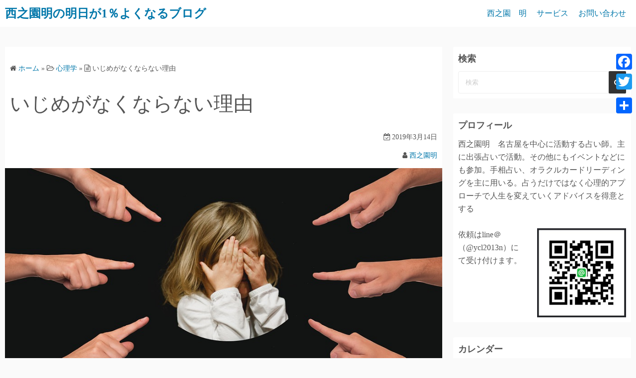

--- FILE ---
content_type: text/html; charset=UTF-8
request_url: https://nishinosonomei-blog.com/archives/219
body_size: 12764
content:
<!DOCTYPE html>
<html lang="ja"
	prefix="og: http://ogp.me/ns#" >
<head>
	<script async src="//pagead2.googlesyndication.com/pagead/js/adsbygoogle.js"></script>
<script>
  (adsbygoogle = window.adsbygoogle || []).push({
    google_ad_client: "ca-pub-5094814892598218",
    enable_page_level_ads: true
  });
</script>
		<meta charset="UTF-8">
	<meta name="viewport" content="width=device-width,initial-scale=1">

		<link rel="pingback" href="https://nishinosonomei-blog.com/xmlrpc.php">

<script type="application/ld+json">
  {
    "@context": "https://schema.org",
    "@type": "BlogPosting",
    "headline": "いじめがなくならない理由",
    "description": "どうも西之園です。 今回はなぜいじめが起こるのか心理学的な面から説明します。 いじめはどこにでもあります。 学校、会社、サークルやママ友などのコミュニティー、ご近所付き合いもそうですね。昔から村八分なん",
    "mainEntityOfPage":{
      "@type": "WebPage",
      "@id": "https://nishinosonomei-blog.com/archives/219"
    },
    "datePublished": "2019-03-14T20:56:04+09:00",
    "dateModified": "2019-03-14T20:56:05+09:00",
    "author": {
      "@type": "Person",
      "name": "西之園明"
    },
    "publisher": {
      "@type": "Organization",
      "name": "西之園明の明日が1％よくなるブログ",
      "logo": {
        "@type": "ImageObject",
        "url": "https://nishinosonomei-blog.com/wp-content/themes/simple-days/assets/images/logo.png"
      }
    },
    "image": {
      "@type": "ImageObject",
      "url": "https://nishinosonomei-blog.com/wp-content/uploads/2019/03/bullying-3089938_960_720.jpg"
    }
  }
</script>
<title>いじめがなくならないのには理由がある | 西之園明の明日が1％よくなるブログ</title>

<!-- All in One SEO Pack 2.10.1 by Michael Torbert of Semper Fi Web Design[1453,1494] -->

<meta name="keywords"  content="いじめ,問題,なくならない,なくす,方法,理由,スケープゴート,心理学,子ども,学校,会社,笑われる" />

<link rel="canonical" href="https://nishinosonomei-blog.com/archives/219" />
<meta property="og:title" content="いじめがなくならないのには理由がある | 西之園明の明日が1％よくなるブログ" />
<meta property="og:type" content="article" />
<meta property="og:url" content="https://nishinosonomei-blog.com/archives/219" />
<meta property="og:image" content="https://nishinosonomei-blog.com/wp-content/uploads/2019/03/bullying-3089938_960_720.jpg" />
<meta property="og:site_name" content="西之園明の明日が1％よくなるブログ" />
<meta property="og:description" content="どうも西之園です。 今回はなぜいじめが起こるのか心理学的な面から説明します。 いじめはどこにでもあります。 学校、会社、サークルやママ友などのコミュニティー、ご近所付き合いもそうですね。昔から村八分なんて言葉もあります。 環境が違うのになぜいじめは起こるのでしょうか。 それを説明するのにまず、「スケープゴート」という心理学用語を説明しないといけません。 人間は集団の中で欲求不満、ストレスが溜まっていくとストレスで倒れないようにはけ口を探します。 そしてそのターゲットを一人に絞って攻撃します。 それによりほかの人は心の安寧を手に入れるのです。 これが「スケープゴート」です。 スケープとは生贄という意味です。 学校でのいじめを例に挙げると 学校でのストレスに耐えかねた集団がスケープゴートにされた子をいじめることによりストレスを解消しているのです。 これは集団対個人の構図になるため、ただの言い合いや喧嘩とは違います。 集団が一丸となってターゲットとなる人（スケープゴート）に攻撃するのです。 だからこそ、いじめていた子がいなくなると別のターゲットを探すわけです。 学校でのいじめの報道があるとよく「いじめているつもりじゃなかった。遊びのつもりだった」という証言があります。 これは学生時代独自の価値観によるものです。 中学、高校時代では「笑い」はとても重要度が高いものとされます。 箸が転がってもおかしい年ごろなんていいかたもしますね。 それぐらい「笑い」は重要なんです。 楽しい学生生活を送るために「笑い」は必要なものですが、時にいじめの隠れ蓑にもなるのです。 語弊を招くような言い方になりますがいじめる側は「笑いのためなら何をしてもいい」という大義名分を得ている気持ちになっている場合があります。 人をおちょくって笑いを取ることがありますね。 これは相手も了承のうえで言っているのならいいのですが、いじめは違います。 相手が嫌がろうと止めません。 「いじめているつもりじゃなかった」 という言葉の裏には 「これはいじめじゃなくて笑いを取るためにやっていた」 という気持ちがあるのです。 学校でのいじめに関して言えば、学生時代は多感な時で様々なストレスを背負っています。" />
<meta property="article:published_time" content="2019-03-14T11:56:04Z" />
<meta property="article:modified_time" content="2019-03-14T11:56:05Z" />
<meta name="twitter:card" content="summary_large_image" />
<meta name="twitter:site" content="@nishinosonomei" />
<meta name="twitter:creator" content="@nishinosonomei" />
<meta name="twitter:domain" content="twitter.com/nishinosonomei" />
<meta name="twitter:title" content="いじめがなくならないのには理由がある | 西之園明の明日が1％よくなるブログ" />
<meta name="twitter:description" content="どうも西之園です。 今回はなぜいじめが起こるのか心理学的な面から説明します。 いじめはどこにでもあります。 学校、会社、サークルやママ友などのコミュニティー、ご近所付き合いもそうですね。昔から村八分なんて言葉もあります。 環境が違うのになぜいじめは起こるのでしょうか。 それを説明するのにまず、「スケープゴート」という心理学用語を説明しないといけません。 人間は集団の中で欲求不満、ストレスが溜まっていくとストレスで倒れないようにはけ口を探します。 そしてそのターゲットを一人に絞って攻撃します。 それによりほかの人は心の安寧を手に入れるのです。 これが「スケープゴート」です。 スケープとは生贄という意味です。 学校でのいじめを例に挙げると 学校でのストレスに耐えかねた集団がスケープゴートにされた子をいじめることによりストレスを解消しているのです。 これは集団対個人の構図になるため、ただの言い合いや喧嘩とは違います。 集団が一丸となってターゲットとなる人（スケープゴート）に攻撃するのです。 だからこそ、いじめていた子がいなくなると別のターゲットを探すわけです。 学校でのいじめの報道があるとよく「いじめているつもりじゃなかった。遊びのつもりだった」という証言があります。 これは学生時代独自の価値観によるものです。 中学、高校時代では「笑い」はとても重要度が高いものとされます。 箸が転がってもおかしい年ごろなんていいかたもしますね。 それぐらい「笑い」は重要なんです。 楽しい学生生活を送るために「笑い」は必要なものですが、時にいじめの隠れ蓑にもなるのです。 語弊を招くような言い方になりますがいじめる側は「笑いのためなら何をしてもいい」という大義名分を得ている気持ちになっている場合があります。 人をおちょくって笑いを取ることがありますね。 これは相手も了承のうえで言っているのならいいのですが、いじめは違います。 相手が嫌がろうと止めません。 「いじめているつもりじゃなかった」 という言葉の裏には 「これはいじめじゃなくて笑いを取るためにやっていた」 という気持ちがあるのです。 学校でのいじめに関して言えば、学生時代は多感な時で様々なストレスを背負っています。" />
<meta name="twitter:image" content="https://nishinosonomei-blog.com/wp-content/uploads/2019/03/bullying-3089938_960_720.jpg" />
<meta itemprop="image" content="https://nishinosonomei-blog.com/wp-content/uploads/2019/03/bullying-3089938_960_720.jpg" />
			<script type="text/javascript" >
				window.ga=window.ga||function(){(ga.q=ga.q||[]).push(arguments)};ga.l=+new Date;
				ga('create', 'UA-132547454-1', 'auto');
				// Plugins
				
				ga('send', 'pageview');
			</script>
			<script async src="https://www.google-analytics.com/analytics.js"></script>
			<!-- /all in one seo pack -->
<link rel='dns-prefetch' href='//s.w.org' />
<link rel="alternate" type="application/rss+xml" title="西之園明の明日が1％よくなるブログ &raquo; フィード" href="https://nishinosonomei-blog.com/feed" />
<link rel="alternate" type="application/rss+xml" title="西之園明の明日が1％よくなるブログ &raquo; コメントフィード" href="https://nishinosonomei-blog.com/comments/feed" />
<link rel="alternate" type="application/rss+xml" title="西之園明の明日が1％よくなるブログ &raquo; いじめがなくならない理由 のコメントのフィード" href="https://nishinosonomei-blog.com/archives/219/feed" />
		<script>
			window._wpemojiSettings = {"baseUrl":"https:\/\/s.w.org\/images\/core\/emoji\/12.0.0-1\/72x72\/","ext":".png","svgUrl":"https:\/\/s.w.org\/images\/core\/emoji\/12.0.0-1\/svg\/","svgExt":".svg","source":{"concatemoji":"https:\/\/nishinosonomei-blog.com\/wp-includes\/js\/wp-emoji-release.min.js?ver=5.3.20"}};
			!function(e,a,t){var n,r,o,i=a.createElement("canvas"),p=i.getContext&&i.getContext("2d");function s(e,t){var a=String.fromCharCode;p.clearRect(0,0,i.width,i.height),p.fillText(a.apply(this,e),0,0);e=i.toDataURL();return p.clearRect(0,0,i.width,i.height),p.fillText(a.apply(this,t),0,0),e===i.toDataURL()}function c(e){var t=a.createElement("script");t.src=e,t.defer=t.type="text/javascript",a.getElementsByTagName("head")[0].appendChild(t)}for(o=Array("flag","emoji"),t.supports={everything:!0,everythingExceptFlag:!0},r=0;r<o.length;r++)t.supports[o[r]]=function(e){if(!p||!p.fillText)return!1;switch(p.textBaseline="top",p.font="600 32px Arial",e){case"flag":return s([127987,65039,8205,9895,65039],[127987,65039,8203,9895,65039])?!1:!s([55356,56826,55356,56819],[55356,56826,8203,55356,56819])&&!s([55356,57332,56128,56423,56128,56418,56128,56421,56128,56430,56128,56423,56128,56447],[55356,57332,8203,56128,56423,8203,56128,56418,8203,56128,56421,8203,56128,56430,8203,56128,56423,8203,56128,56447]);case"emoji":return!s([55357,56424,55356,57342,8205,55358,56605,8205,55357,56424,55356,57340],[55357,56424,55356,57342,8203,55358,56605,8203,55357,56424,55356,57340])}return!1}(o[r]),t.supports.everything=t.supports.everything&&t.supports[o[r]],"flag"!==o[r]&&(t.supports.everythingExceptFlag=t.supports.everythingExceptFlag&&t.supports[o[r]]);t.supports.everythingExceptFlag=t.supports.everythingExceptFlag&&!t.supports.flag,t.DOMReady=!1,t.readyCallback=function(){t.DOMReady=!0},t.supports.everything||(n=function(){t.readyCallback()},a.addEventListener?(a.addEventListener("DOMContentLoaded",n,!1),e.addEventListener("load",n,!1)):(e.attachEvent("onload",n),a.attachEvent("onreadystatechange",function(){"complete"===a.readyState&&t.readyCallback()})),(n=t.source||{}).concatemoji?c(n.concatemoji):n.wpemoji&&n.twemoji&&(c(n.twemoji),c(n.wpemoji)))}(window,document,window._wpemojiSettings);
		</script>
		<style>
img.wp-smiley,
img.emoji {
	display: inline !important;
	border: none !important;
	box-shadow: none !important;
	height: 1em !important;
	width: 1em !important;
	margin: 0 .07em !important;
	vertical-align: -0.1em !important;
	background: none !important;
	padding: 0 !important;
}
</style>
	<link rel='stylesheet' id='wp-block-library-css'  href='https://nishinosonomei-blog.com/wp-includes/css/dist/block-library/style.min.css?ver=5.3.20' media='all' />
<link rel='stylesheet' id='wp-block-library-theme-css'  href='https://nishinosonomei-blog.com/wp-includes/css/dist/block-library/theme.min.css?ver=5.3.20' media='all' />
<link rel='stylesheet' id='simple_days_style-css'  href='https://nishinosonomei-blog.com/wp-content/uploads/simple_days_cache/style.min.css?ver=0.9.75' media='all' />
<link rel="preload" href="https://nishinosonomei-blog.com/wp-content/themes/simple-days/assets/css/gutenberg-front-style.min.css?ver=5.3.20" as="style" onload="this.onload=null;this.rel='stylesheet'" />
<noscript><link rel='stylesheet' id='simple_days_gutenberg_front_styles-css'  href='https://nishinosonomei-blog.com/wp-content/themes/simple-days/assets/css/gutenberg-front-style.min.css?ver=5.3.20' media='all' /></noscript>
<link rel="preload" href="https://nishinosonomei-blog.com/wp-content/themes/simple-days/assets/fonts/fontawesome/style.min.css" as="style" onload="this.onload=null;this.rel='stylesheet'" />
<noscript><link rel='stylesheet' id='font-awesome4-css'  href='https://nishinosonomei-blog.com/wp-content/themes/simple-days/assets/fonts/fontawesome/style.min.css' media='all' /></noscript>
<link rel='stylesheet' id='addtoany-css'  href='https://nishinosonomei-blog.com/wp-content/plugins/add-to-any/addtoany.min.css?ver=1.15' media='all' />
<style id='addtoany-inline-css'>
@media screen and (max-width:980px){
.a2a_floating_style.a2a_vertical_style{display:none;}
}
@media screen and (min-width:981px){
.a2a_floating_style.a2a_default_style{display:none;}
}
</style>
  <script>
    
    (function(a){if(!a.loadCSS){a.loadCSS=function(){};}var b=loadCSS.relpreload={};b.support=(function(){var d;
      try{d=a.document.createElement("link").relList.supports("preload");}catch(f){d=false;}return function(){return d;};})();b.bindMediaToggle=function(e){var f=e.media||"all";
      function d(){if(e.addEventListener){e.removeEventListener("load",d);}else{if(e.attachEvent){e.detachEvent("onload",d);}}e.setAttribute("onload",null);e.media=f;
    }if(e.addEventListener){e.addEventListener("load",d);}else{if(e.attachEvent){e.attachEvent("onload",d);}}setTimeout(function(){e.rel="stylesheet";e.media="only x";
  });setTimeout(d,3000);};b.poly=function(){if(b.support()){return;}var d=a.document.getElementsByTagName("link");for(var e=0;e<d.length;e++){var f=d[e];
      if(f.rel==="preload"&&f.getAttribute("as")==="style"&&!f.getAttribute("data-loadcss")){f.setAttribute("data-loadcss",true);b.bindMediaToggle(f);}}};if(!b.support()){b.poly();
        var c=a.setInterval(b.poly,500);if(a.addEventListener){a.addEventListener("load",function(){b.poly();a.clearInterval(c);});}else{if(a.attachEvent){a.attachEvent("onload",function(){b.poly();
          a.clearInterval(c);});}}}if(typeof exports!=="undefined"){exports.loadCSS=loadCSS;}else{a.loadCSS=loadCSS;}}(typeof global!=="undefined"?global:this));

        </script>
        <script src='https://nishinosonomei-blog.com/wp-includes/js/jquery/jquery.js?ver=1.12.4-wp'></script>
<script src='https://nishinosonomei-blog.com/wp-includes/js/jquery/jquery-migrate.min.js?ver=1.4.1'></script>
<script src='https://nishinosonomei-blog.com/wp-content/plugins/add-to-any/addtoany.min.js?ver=1.1'></script>
<link rel='https://api.w.org/' href='https://nishinosonomei-blog.com/wp-json/' />
<link rel="EditURI" type="application/rsd+xml" title="RSD" href="https://nishinosonomei-blog.com/xmlrpc.php?rsd" />
<link rel="wlwmanifest" type="application/wlwmanifest+xml" href="https://nishinosonomei-blog.com/wp-includes/wlwmanifest.xml" /> 
<link rel='prev' title='なぜコスプレするのか？' href='https://nishinosonomei-blog.com/archives/215' />
<link rel='next' title='学校特有のいじめの性質' href='https://nishinosonomei-blog.com/archives/222' />
<meta name="generator" content="WordPress 5.3.20" />
<link rel='shortlink' href='https://nishinosonomei-blog.com/?p=219' />
<link rel="alternate" type="application/json+oembed" href="https://nishinosonomei-blog.com/wp-json/oembed/1.0/embed?url=https%3A%2F%2Fnishinosonomei-blog.com%2Farchives%2F219" />
<link rel="alternate" type="text/xml+oembed" href="https://nishinosonomei-blog.com/wp-json/oembed/1.0/embed?url=https%3A%2F%2Fnishinosonomei-blog.com%2Farchives%2F219&#038;format=xml" />

<script data-cfasync="false">
window.a2a_config=window.a2a_config||{};a2a_config.callbacks=[];a2a_config.overlays=[];a2a_config.templates={};a2a_localize = {
	Share: "共有",
	Save: "ブックマーク",
	Subscribe: "購読",
	Email: "メール",
	Bookmark: "ブックマーク",
	ShowAll: "すべて表示する",
	ShowLess: "小さく表示する",
	FindServices: "サービスを探す",
	FindAnyServiceToAddTo: "追加するサービスを今すぐ探す",
	PoweredBy: "Powered by",
	ShareViaEmail: "メールでシェアする",
	SubscribeViaEmail: "メールで購読する",
	BookmarkInYourBrowser: "ブラウザにブックマーク",
	BookmarkInstructions: "このページをブックマークするには、 Ctrl+D または \u2318+D を押下。",
	AddToYourFavorites: "お気に入りに追加",
	SendFromWebOrProgram: "任意のメールアドレスまたはメールプログラムから送信",
	EmailProgram: "メールプログラム",
	More: "詳細&#8230;",
	ThanksForSharing: "Thanks for sharing!",
	ThanksForFollowing: "Thanks for following!"
};

(function(d,s,a,b){a=d.createElement(s);b=d.getElementsByTagName(s)[0];a.async=1;a.src="https://static.addtoany.com/menu/page.js";b.parentNode.insertBefore(a,b);})(document,"script");
</script>
</head>
<body class="post-template-default single single-post postid-219 single-format-standard wp-embed-responsive" ontouchstart="">
	
	<input id="t_menu" class="dn" type="checkbox" />
		<header id="h_wrap" class="f_box f_col box_shadow h_sticky">
		<div id="h_flex" class="f_box f_col110 retaina_p0">
			<div id="site_h" role="banner">
				<div class="container sh_con f_box ai_c jc_c f_col110 retaina_p0">

					<div class="menu_box bar_box posi_ab top0 bottom0 f_box ai_c"><label for="t_menu" class="humberger tap_no m0"></label></div><div class="menu_box serach_box posi_ab top0 bottom0 f_box ai_c"><label for="t_search" class="search_m tap_no m0"><i class="fa fa-search serch_icon" aria-hidden="true"></i></label></div>
					<div class="title_tag f_box ai_c f_col">

						<div class="site_title f_box ai_c"><a href="https://nishinosonomei-blog.com/" class="" rel="home"><p class="title_text fw8">西之園明の明日が1％よくなるブログ</p></a></div>
					</div>

									</div>

				
		<input id="t_search" class="dn" type="checkbox" />
		<div id="h_search">
			<form role="search" method="get" class="search_form" action="https://nishinosonomei-blog.com/" >
				<input type="search" id="search-form-header" class="search_field" placeholder="検索" value="" name="s" />
				<button type="submit" class="search_submit opa7"><i class="fa fa-search serch_icon" aria-hidden="true"></i></button>
			</form>
		</div>
				</div>
		<div id="nav_h" class="f_box">
			
		<nav class="container nav_base nh_con">
			<ul id="menu_h" class="menu_base menu_i lsn m0 f_box f_col110"><li id="menu-item-21" class="menu-item menu-item-type-post_type menu-item-object-page menu-item-21"><a href="https://nishinosonomei-blog.com/%e4%bc%9a%e7%a4%be%e6%a6%82%e8%a6%81">西之園　明</a></li>
<li id="menu-item-23" class="menu-item menu-item-type-post_type menu-item-object-page menu-item-23"><a href="https://nishinosonomei-blog.com/%e3%82%b5%e3%83%bc%e3%83%93%e3%82%b9">サービス</a></li>
<li id="menu-item-24" class="menu-item menu-item-type-post_type menu-item-object-page menu-item-24"><a href="https://nishinosonomei-blog.com/%e3%81%8a%e5%95%8f%e3%81%84%e5%90%88%e3%82%8f%e3%81%9b">お問い合わせ</a></li>
</ul>		</nav>
				</div>

	</div>
</header>






  <div class="container m_con jc_c retaina_p0">
    <main id="post-219" class="contents post_content f_box f_col box_shadow post-219 post type-post status-publish format-standard has-post-thumbnail category-14 tag-6" itemprop="mainContentOfPage" itemscope="itemscope" itemtype="https://schema.org/Blog">

          <script type="application/ld+json">
    {
      "@context": "https://schema.org",
      "@type": "BreadcrumbList",
      "itemListElement":
      [
      {
         "@type": "ListItem",
         "position": 1,
         "item":
         {
           "@id": "https://nishinosonomei-blog.com/",
           "name": "西之園明の明日が1％よくなるブログ"
       }
       },
        {
         "@type": "ListItem",
         "position": 2,
         "item":
         {
           "@id": "https://nishinosonomei-blog.com/archives/category/%e5%bf%83%e7%90%86%e5%ad%a6",
           "name": "心理学"
       }
       },
   {
     "@type": "ListItem",
     "position": 3,
     "item":
     {
       "@id": "https://nishinosonomei-blog.com/archives/219",
       "name": "いじめがなくならない理由"
   }
}
]
}
</script><nav class="post_item"><ol id="breadcrumb" class="breadcrumb"><li><i class="fa fa-home" aria-hidden="true"></i> <a href="https://nishinosonomei-blog.com/"><span class="breadcrumb_home">ホーム</span></a></li> &raquo; <li><i class="fa fa-folder-open-o" aria-hidden="true"></i> <a href="https://nishinosonomei-blog.com/archives/category/%e5%bf%83%e7%90%86%e5%ad%a6"><span class="breadcrumb_tree">心理学</span></a></li> &raquo; <li><i class="fa fa-file-text-o" aria-hidden="true"></i> <span class="current">いじめがなくならない理由</span></li></ol></nav><!-- .breadcrumbs --><div class="post_item"><h1 class="post_title">いじめがなくならない理由</h1></div><div class="post_date post_item"><i class="fa fa-calendar-check-o" aria-hidden="true"></i> 2019年3月14日</div><div class="post_author post_item"><i class="fa fa-user" aria-hidden="true"></i>&nbsp;<a href="https://nishinosonomei-blog.com/archives/author/nishinosonomei">西之園明</a></div><figure class="post_thum mlr0 item_thum post_item"><img src="https://nishinosonomei-blog.com/wp-content/uploads/2019/03/bullying-3089938_960_720.jpg" width="960" height="452" /></figure><article id="post_body" class="post_body clearfix post_item" itemprop="articleBody">
<p>どうも西之園です。</p>



<p>今回はなぜいじめが起こるのか心理学的な面から説明します。</p>



<p>いじめはどこにでもあります。</p>



<p>学校、会社、サークルやママ友などのコミュニティー、ご近所付き合いもそうですね。昔から村八分なんて言葉もあります。</p>



<p>環境が違うのになぜいじめは起こるのでしょうか。</p>



<p>それを説明するのにまず、「スケープゴート」という心理学用語を説明しないといけません。</p>



<p>人間は集団の中で欲求不満、ストレスが溜まっていくとストレスで倒れないようにはけ口を探します。</p>



<p>そしてそのターゲットを一人に絞って攻撃します。</p>



<p>それによりほかの人は心の安寧を手に入れるのです。</p>



<p>これが「スケープゴート」です。</p>



<p>スケープとは生贄という意味です。</p>



<p>学校でのいじめを例に挙げると</p>



<p>学校でのストレスに耐えかねた集団がスケープゴートにされた子をいじめることによりストレスを解消しているのです。</p>



<p>これは集団対個人の構図になるため、ただの言い合いや喧嘩とは違います。</p>



<p>集団が一丸となってターゲットとなる人（スケープゴート）に攻撃するのです。</p>



<p>だからこそ、いじめていた子がいなくなると別のターゲットを探すわけです。</p>



<p>学校でのいじめの報道があるとよく「いじめているつもりじゃなかった。遊びのつもりだった」という証言があります。</p>



<p>これは学生時代独自の価値観によるものです。</p>



<p>中学、高校時代では「笑い」はとても重要度が高いものとされます。</p>



<p>箸が転がってもおかしい年ごろなんていいかたもしますね。</p>



<p>それぐらい「笑い」は重要なんです。</p>



<p>楽しい学生生活を送るために「笑い」は必要なものですが、時にいじめの隠れ蓑にもなるのです。</p>



<p>語弊を招くような言い方になりますがいじめる側は「笑いのためなら何をしてもいい」という大義名分を得ている気持ちになっている場合があります。</p>



<p>人をおちょくって笑いを取ることがありますね。</p>



<p>これは相手も了承のうえで言っているのならいいのですが、いじめは違います。</p>



<p>相手が嫌がろうと止めません。</p>



<p>「いじめているつもりじゃなかった」</p>



<p>という言葉の裏には</p>



<p>「これはいじめじゃなくて笑いを取るためにやっていた」</p>



<p>という気持ちがあるのです。</p>



<p>学校でのいじめに関して言えば、学生時代は多感な時で様々なストレスを背負っています。</p>



<p>それがゆえ「スケープゴート」を見つけ、ストレスを吐き出そうとします。</p>



<p>私たち大人たちはそこから救えることができます。</p>



<p>親御さんは勇気をもって話を聞いてあげてください。</p>



<p>それによりストレスが軽減すればいじめもなくなっていきます。</p>



<p>というわけで今日はここまで。</p>



<p>ではではー。</p>
<div class="addtoany_share_save_container addtoany_content addtoany_content_bottom"><div class="a2a_kit a2a_kit_size_32 addtoany_list" data-a2a-url="https://nishinosonomei-blog.com/archives/219" data-a2a-title="いじめがなくならない理由"><a class="a2a_button_facebook" href="https://www.addtoany.com/add_to/facebook?linkurl=https%3A%2F%2Fnishinosonomei-blog.com%2Farchives%2F219&amp;linkname=%E3%81%84%E3%81%98%E3%82%81%E3%81%8C%E3%81%AA%E3%81%8F%E3%81%AA%E3%82%89%E3%81%AA%E3%81%84%E7%90%86%E7%94%B1" title="Facebook" rel="nofollow noopener" target="_blank"></a><a class="a2a_button_twitter" href="https://www.addtoany.com/add_to/twitter?linkurl=https%3A%2F%2Fnishinosonomei-blog.com%2Farchives%2F219&amp;linkname=%E3%81%84%E3%81%98%E3%82%81%E3%81%8C%E3%81%AA%E3%81%8F%E3%81%AA%E3%82%89%E3%81%AA%E3%81%84%E7%90%86%E7%94%B1" title="Twitter" rel="nofollow noopener" target="_blank"></a><a class="a2a_button_google_plus" href="https://www.addtoany.com/add_to/google_plus?linkurl=https%3A%2F%2Fnishinosonomei-blog.com%2Farchives%2F219&amp;linkname=%E3%81%84%E3%81%98%E3%82%81%E3%81%8C%E3%81%AA%E3%81%8F%E3%81%AA%E3%82%89%E3%81%AA%E3%81%84%E7%90%86%E7%94%B1" title="Google+" rel="nofollow noopener" target="_blank"></a><a class="a2a_dd addtoany_share_save addtoany_share" href="https://www.addtoany.com/share"></a></div></div></article>  <!--Author profile-->

  <div id="about_author" class="fs16 post_item mtb30">
    <input id="aa_profile" class="tabs dn" type="radio" name="tab_item" checked>
    <label class="tab_item opa7 fw8 ta_c box_shadow" for="aa_profile">この記事の投稿者</label>
    <input id="aa_latest" class="tabs dn" type="radio" name="tab_item">
    <label class="tab_item opa7 fw8 ta_c box_shadow" for="aa_latest">最新記事</label>

    <div class="aa_wrap f_box ai_c f_col100 p10 box_shadow">
      <div class="aa_avatar">
        <img src="https://secure.gravatar.com/avatar/d3d0d3a31b76b7fc660d6321d88627fd?s=96&#038;d=mm&#038;r=g" width="96px" height="96px" class="br50" />
              </div>






      <div id="aa_con1" class="tab_content dn fi15" >
        <ul class="aa_pl m0 lsn">
          <li><div class="aa_name fw4">西之園明</div></li>
          <li><p>名古屋市を中心に活動する占い師。占うだけで終わりではなく、人生が変わっていくまでが占いであることを信条としている。手相占い、オラクルカードリーディングを得意とする。また心理的アプローチも得意としている。line＠「@ycl2013n」からご依頼ください。</p>
</li>


          
        </ul>
      </div>

      <div id="aa_con2" class="tab_content dn fi15" >

                    <ul class="aa_pl m0 lsn">
                              <li><a href="https://nishinosonomei-blog.com/archives/275">新型コロナウイルスに特に気を付けるべき手相とは？</a> <span class="aa_date fs12 mo_br">2020年3月28日</span></li>
                              <li><a href="https://nishinosonomei-blog.com/archives/271">火星丘～試練に立ち向かう力～</a> <span class="aa_date fs12 mo_br">2019年4月9日</span></li>
                              <li><a href="https://nishinosonomei-blog.com/archives/267">花粉症になると眠たくなる理由</a> <span class="aa_date fs12 mo_br">2019年4月7日</span></li>
                              <li><a href="https://nishinosonomei-blog.com/archives/264">引っ込み思案をあっという間に治す方法</a> <span class="aa_date fs12 mo_br">2019年4月5日</span></li>
                              <li><a href="https://nishinosonomei-blog.com/archives/261">好感度が上がる話し方「こんにちは、○○さん。今日は何にしますか？」</a> <span class="aa_date fs12 mo_br">2019年4月3日</span></li>
                          </ul>
          
        </div>
      </div>
    </div>
    <!--/Author profile-->
    		<aside id="rp_wrap" class="post_item mtb30">
			<h4 class="item_title">関連記事</h4>
			<div  class="related_posts post_list_box">
				<ul class="post_list_ul m0 lsn f_box f_wrap">
						<li class="rp_box_tt pl_item posi_re mb10 opa7 box_shadow">
		<a href="https://nishinosonomei-blog.com/archives/163" class="non_hover">
			<div class="rp_tt_title pl_tt_title posi_ab z1 fc_fff f_box p5 left0 right0 of_h fs14">
				店員が89％本音を話す質問の仕方			</div>
			<div class="rp_img fit_box_img_wrap">
				<img src="https://nishinosonomei-blog.com/wp-content/uploads/2019/01/listen-1702648_960_720-300x200.jpg" class="scale_13 trans_10" width="300" height="200" alt="店員が89％本音を話す質問の仕方" title="店員が89％本音を話す質問の仕方" />			</div>
		</a>
	</li>
		<li class="rp_box_tt pl_item posi_re mb10 opa7 box_shadow">
		<a href="https://nishinosonomei-blog.com/archives/160" class="non_hover">
			<div class="rp_tt_title pl_tt_title posi_ab z1 fc_fff f_box p5 left0 right0 of_h fs14">
				笑いの科学～笑う門には福来るは本当だった～			</div>
			<div class="rp_img fit_box_img_wrap">
				<img src="https://nishinosonomei-blog.com/wp-content/uploads/2019/02/child-476507_960_720-300x198.jpg" class="scale_13 trans_10" width="300" height="198" alt="笑いの科学～笑う門には福来るは本当だった～" title="笑いの科学～笑う門には福来るは本当だった～" />			</div>
		</a>
	</li>
		<li class="rp_box_tt pl_item posi_re mb10 opa7 box_shadow">
		<a href="https://nishinosonomei-blog.com/archives/237" class="non_hover">
			<div class="rp_tt_title pl_tt_title posi_ab z1 fc_fff f_box p5 left0 right0 of_h fs14">
				楽器を弾けば脳も心も元気になる！			</div>
			<div class="rp_img fit_box_img_wrap">
				<img src="https://nishinosonomei-blog.com/wp-content/uploads/2019/03/guitar-756326_960_720-300x199.jpg" class="scale_13 trans_10" width="300" height="199" alt="楽器を弾けば脳も心も元気になる！" title="楽器を弾けば脳も心も元気になる！" />			</div>
		</a>
	</li>
		<li class="rp_box_tt pl_item posi_re mb10 opa7 box_shadow">
		<a href="https://nishinosonomei-blog.com/archives/66" class="non_hover">
			<div class="rp_tt_title pl_tt_title posi_ab z1 fc_fff f_box p5 left0 right0 of_h fs14">
				宿題をしなさいと言われるとやる気がなくなる理由			</div>
			<div class="rp_img fit_box_img_wrap">
				<img src="https://nishinosonomei-blog.com/wp-content/uploads/2019/01/boy-286240_960_720-300x200.jpg" class="scale_13 trans_10" width="300" height="200" alt="宿題をしなさいと言われるとやる気がなくなる理由" title="宿題をしなさいと言われるとやる気がなくなる理由" />			</div>
		</a>
	</li>
		<li class="rp_box_tt pl_item posi_re mb10 opa7 box_shadow">
		<a href="https://nishinosonomei-blog.com/archives/227" class="non_hover">
			<div class="rp_tt_title pl_tt_title posi_ab z1 fc_fff f_box p5 left0 right0 of_h fs14">
				フリーランスになりたがる理由			</div>
			<div class="rp_img fit_box_img_wrap">
				<img src="https://nishinosonomei-blog.com/wp-content/uploads/2019/02/person-2806280_960_720-300x185.jpg" class="scale_13 trans_10" width="300" height="185" alt="フリーランスになりたがる理由" title="フリーランスになりたがる理由" />			</div>
		</a>
	</li>
		<li class="rp_box_tt pl_item posi_re mb10 opa7 box_shadow">
		<a href="https://nishinosonomei-blog.com/archives/165" class="non_hover">
			<div class="rp_tt_title pl_tt_title posi_ab z1 fc_fff f_box p5 left0 right0 of_h fs14">
				たった14秒でストレスが15％まで減る方法			</div>
			<div class="rp_img fit_box_img_wrap">
				<img src="https://nishinosonomei-blog.com/wp-content/uploads/2019/02/upset-534103_960_720-300x225.jpg" class="scale_13 trans_10" width="300" height="225" alt="たった14秒でストレスが15％まで減る方法" title="たった14秒でストレスが15％まで減る方法" />			</div>
		</a>
	</li>
		<li class="rp_box_tt pl_item posi_re mb10 opa7 box_shadow">
		<a href="https://nishinosonomei-blog.com/archives/99" class="non_hover">
			<div class="rp_tt_title pl_tt_title posi_ab z1 fc_fff f_box p5 left0 right0 of_h fs14">
				先延ばし癖があるあなたは完ぺき主義？			</div>
			<div class="rp_img fit_box_img_wrap">
				<img src="https://nishinosonomei-blog.com/wp-content/uploads/2019/01/checklist-1266989_960_720-300x207.png" class="scale_13 trans_10" width="300" height="207" alt="先延ばし癖があるあなたは完ぺき主義？" title="先延ばし癖があるあなたは完ぺき主義？" />			</div>
		</a>
	</li>
		<li class="rp_box_tt pl_item posi_re mb10 opa7 box_shadow">
		<a href="https://nishinosonomei-blog.com/archives/139" class="non_hover">
			<div class="rp_tt_title pl_tt_title posi_ab z1 fc_fff f_box p5 left0 right0 of_h fs14">
				イケメンに勝ってモテる方法！			</div>
			<div class="rp_img fit_box_img_wrap">
				<img src="https://nishinosonomei-blog.com/wp-content/uploads/2019/01/fun-3852288_960_720-300x200.jpg" class="scale_13 trans_10" width="300" height="200" alt="イケメンに勝ってモテる方法！" title="イケメンに勝ってモテる方法！" />			</div>
		</a>
	</li>
		<li class="rp_box_tt pl_item posi_re mb10 opa7 box_shadow">
		<a href="https://nishinosonomei-blog.com/archives/240" class="non_hover">
			<div class="rp_tt_title pl_tt_title posi_ab z1 fc_fff f_box p5 left0 right0 of_h fs14">
				教育熱心な母親の心理学			</div>
			<div class="rp_img fit_box_img_wrap">
				<img src="https://nishinosonomei-blog.com/wp-content/uploads/2019/03/family-1784371_960_720-300x200.jpg" class="scale_13 trans_10" width="300" height="200" alt="教育熱心な母親の心理学" title="教育熱心な母親の心理学" />			</div>
		</a>
	</li>
					</div>
			</aside>
		<div class="post_category post_item f_box f_wrap ai_c"><i class="fa fa-folder-o mr10" aria-hidden="true"></i> <a href="https://nishinosonomei-blog.com/archives/category/%e5%bf%83%e7%90%86%e5%ad%a6" rel="category" class="cat_tag_wrap fs13 fw6 box_shadow">心理学</a></div><div class="post_tag post_item f_box f_wrap ai_c" itemprop="keywords"><i class="fa fa-tag mr10" aria-hidden="true"></i> <a href="https://nishinosonomei-blog.com/archives/tag/%e5%bf%83%e7%90%86%e5%ad%a6" rel="tag" class="cat_tag_wrap fs13 fw6 box_shadow">心理学</a></div><nav class="nav_link_box post_item m0 f_box jc_sb"><a href="https://nishinosonomei-blog.com/archives/215" title="なぜコスプレするのか？" class="nav_link nav_link_l f_box f_col100 ai_c mtb30 posi_re"><div class="nav_link_info posi_ab left0 t_15 m_s"><span class="p10 fs12"><i class="fa fa-angle-double-left" aria-hidden="true"></i> 前の記事</span></div><div class="nav_link_thum ry360"><img src="https://nishinosonomei-blog.com/wp-content/uploads/2019/03/portrait-3036868_960_720-150x150.jpg" width="100px" height="100px" /></div><div><p class="nav_link_title p10">なぜコスプレするのか？</p></div></a><a href="https://nishinosonomei-blog.com/archives/222" title="学校特有のいじめの性質" class="nav_link f_box f_col100 ai_c f_row_r mtb30 mla posi_re"><div class="nav_link_info posi_ab right0 t_15 m_s"><span class="p10 fs12">次の記事 <i class="fa fa-angle-double-right" aria-hidden="true"></i></span></div><div class="nav_link_thum ry360"><img src="https://nishinosonomei-blog.com/wp-content/uploads/2019/02/upset-534103_960_720-150x150.jpg" width="100px" height="100px" /></div><div class="ta_r"><p class="nav_link_title p10">学校特有のいじめの性質</p></div></a></nav>
<div id="comments" class="comments-area post_item">

		<div id="respond" class="comment-respond">
		<h3 id="reply-title" class="comment-reply-title">コメントを残す <small><a rel="nofollow" id="cancel-comment-reply-link" href="/archives/219#respond" style="display:none;">コメントをキャンセル</a></small></h3><form action="https://nishinosonomei-blog.com/wp-comments-post.php" method="post" id="commentform" class="comment-form" novalidate><p class="comment-notes"><span id="email-notes">メールアドレスが公開されることはありません。</span> <span class="required">*</span> が付いている欄は必須項目です</p><p class="comment-form-comment"><label for="comment">コメント</label> <textarea id="comment" name="comment" cols="45" rows="8" maxlength="65525" required="required"></textarea></p><p class="comment-form-author"><label for="author">名前 <span class="required">*</span></label> <input id="author" name="author" type="text" value="" size="30" maxlength="245" required='required' /></p>
<p class="comment-form-email"><label for="email">メール <span class="required">*</span></label> <input id="email" name="email" type="email" value="" size="30" maxlength="100" aria-describedby="email-notes" required='required' /></p>
<p class="comment-form-url"><label for="url">サイト</label> <input id="url" name="url" type="url" value="" size="30" maxlength="200" /></p>
<p class="form-submit"><input name="submit" type="submit" id="submit" class="submit" value="コメントを送信" /> <input type='hidden' name='comment_post_ID' value='219' id='comment_post_ID' />
<input type='hidden' name='comment_parent' id='comment_parent' value='0' />
</p><p style="display: none;"><input type="hidden" id="akismet_comment_nonce" name="akismet_comment_nonce" value="fddee28d58" /></p><p style="display: none;"><input type="hidden" id="ak_js" name="ak_js" value="75"/></p></form>	</div><!-- #respond -->
	
		</div><!-- #comments -->

    </main>
    	<div id="sidebar" class="sidebar f_box f_col101 f_wrap jc_sa">
		<aside id="search-3" class="widget s_widget widget_search box_shadow"><h3 class="widget_title sw_title">検索</h3><form role="search" method="get" class="search_form" action="https://nishinosonomei-blog.com/" >
	<input type="search" id="search-form-697cad7f2a0e4" class="search_field" placeholder="検索" value="" name="s" />
	<button type="submit" class="search_submit opa7"><i class="fa fa-search serch_icon" aria-hidden="true"></i></button>
</form>
</aside><aside id="text-4" class="widget s_widget widget_text box_shadow"><h3 class="widget_title sw_title">プロフィール</h3>			<div class="textwidget"><p>西之園明　名古屋を中心に活動する占い師。主に出張占いで活動。その他にもイベントなどにも参加。手相占い、オラクルカードリーディングを主に用いる。占うだけではなく心理的アプローチで人生を変えていくアドバイスを得意とする</p>
<p>&nbsp;</p>
<p><img class="wp-image-80 alignright" src="https://nishinosonomei-blog.com/wp-content/uploads/2019/01/IMG_2362-300x300.jpg" alt="" width="179" height="179" /></p>
<p>依頼はline＠（@ycl2013n）にて受け付けます。</p>
</div>
		</aside><aside id="calendar-2" class="widget s_widget widget_calendar box_shadow"><h3 class="widget_title sw_title">カレンダー</h3><div id="calendar_wrap" class="calendar_wrap"><table id="wp-calendar">
	<caption>2026年1月</caption>
	<thead>
	<tr>
		<th scope="col" title="月曜日">月</th>
		<th scope="col" title="火曜日">火</th>
		<th scope="col" title="水曜日">水</th>
		<th scope="col" title="木曜日">木</th>
		<th scope="col" title="金曜日">金</th>
		<th scope="col" title="土曜日">土</th>
		<th scope="col" title="日曜日">日</th>
	</tr>
	</thead>

	<tfoot>
	<tr>
		<td colspan="3" id="prev"><a href="https://nishinosonomei-blog.com/archives/date/2020/03">&laquo; 3月</a></td>
		<td class="pad">&nbsp;</td>
		<td colspan="3" id="next" class="pad">&nbsp;</td>
	</tr>
	</tfoot>

	<tbody>
	<tr>
		<td colspan="3" class="pad">&nbsp;</td><td>1</td><td>2</td><td>3</td><td>4</td>
	</tr>
	<tr>
		<td>5</td><td>6</td><td>7</td><td>8</td><td>9</td><td>10</td><td>11</td>
	</tr>
	<tr>
		<td>12</td><td>13</td><td>14</td><td>15</td><td>16</td><td>17</td><td>18</td>
	</tr>
	<tr>
		<td>19</td><td>20</td><td>21</td><td>22</td><td>23</td><td>24</td><td>25</td>
	</tr>
	<tr>
		<td>26</td><td>27</td><td>28</td><td>29</td><td id="today">30</td><td>31</td>
		<td class="pad" colspan="1">&nbsp;</td>
	</tr>
	</tbody>
	</table></div></aside><aside id="tag_cloud-3" class="widget s_widget widget_tag_cloud box_shadow"><h3 class="widget_title sw_title">タグ</h3><div class="tagcloud"><a href="https://nishinosonomei-blog.com/archives/tag/%e3%82%b9%e3%83%88%e3%83%ac%e3%82%b9" class="tag-cloud-link tag-link-5 tag-link-position-1" style="font-size: 9.9384615384615pt;" aria-label="ストレス (2個の項目)">ストレス</a>
<a href="https://nishinosonomei-blog.com/archives/tag/%e3%82%b9%e3%83%9e%e3%83%9b" class="tag-cloud-link tag-link-11 tag-link-position-2" style="font-size: 8pt;" aria-label="スマホ (1個の項目)">スマホ</a>
<a href="https://nishinosonomei-blog.com/archives/tag/%e3%82%bb%e3%83%ab%e3%83%95%e3%82%b3%e3%83%b3%e3%83%88%e3%83%ad%e3%83%bc%e3%83%ab" class="tag-cloud-link tag-link-9 tag-link-position-3" style="font-size: 8pt;" aria-label="セルフコントロール (1個の項目)">セルフコントロール</a>
<a href="https://nishinosonomei-blog.com/archives/tag/%e4%b8%98" class="tag-cloud-link tag-link-16 tag-link-position-4" style="font-size: 13.923076923077pt;" aria-label="丘 (6個の項目)">丘</a>
<a href="https://nishinosonomei-blog.com/archives/tag/%e5%81%a5%e5%ba%b7" class="tag-cloud-link tag-link-21 tag-link-position-5" style="font-size: 8pt;" aria-label="健康 (1個の項目)">健康</a>
<a href="https://nishinosonomei-blog.com/archives/tag/%e5%85%88%e5%bb%b6%e3%81%b0%e3%81%97" class="tag-cloud-link tag-link-8 tag-link-position-6" style="font-size: 8pt;" aria-label="先延ばし (1個の項目)">先延ばし</a>
<a href="https://nishinosonomei-blog.com/archives/tag/%e5%8b%9d%e6%89%8b%e3%81%ab%e5%8d%a0%e3%81%a3%e3%81%a6%e3%81%bf%e3%81%9f" class="tag-cloud-link tag-link-19 tag-link-position-7" style="font-size: 11.230769230769pt;" aria-label="勝手に占ってみた (3個の項目)">勝手に占ってみた</a>
<a href="https://nishinosonomei-blog.com/archives/tag/%e5%8c%bb%e5%ad%a6" class="tag-cloud-link tag-link-17 tag-link-position-8" style="font-size: 8pt;" aria-label="医学 (1個の項目)">医学</a>
<a href="https://nishinosonomei-blog.com/archives/tag/%e5%8d%a0%e3%81%84" class="tag-cloud-link tag-link-4 tag-link-position-9" style="font-size: 12.307692307692pt;" aria-label="占い (4個の項目)">占い</a>
<a href="https://nishinosonomei-blog.com/archives/tag/%e5%bf%83%e7%90%86%e5%ad%a6" class="tag-cloud-link tag-link-6 tag-link-position-10" style="font-size: 22pt;" aria-label="心理学 (39個の項目)">心理学</a>
<a href="https://nishinosonomei-blog.com/archives/tag/%e6%89%8b%e7%9b%b8" class="tag-cloud-link tag-link-3 tag-link-position-11" style="font-size: 19.953846153846pt;" aria-label="手相 (25個の項目)">手相</a>
<a href="https://nishinosonomei-blog.com/archives/tag/%e7%94%9f%e5%91%bd%e7%b7%9a" class="tag-cloud-link tag-link-7 tag-link-position-12" style="font-size: 8pt;" aria-label="生命線 (1個の項目)">生命線</a>
<a href="https://nishinosonomei-blog.com/archives/tag/%e7%b5%90%e5%a9%9a%e7%b7%9a" class="tag-cloud-link tag-link-12 tag-link-position-13" style="font-size: 8pt;" aria-label="結婚線 (1個の項目)">結婚線</a>
<a href="https://nishinosonomei-blog.com/archives/tag/%e8%84%b3%e7%a7%91%e5%ad%a6" class="tag-cloud-link tag-link-18 tag-link-position-14" style="font-size: 8pt;" aria-label="脳科学 (1個の項目)">脳科学</a>
<a href="https://nishinosonomei-blog.com/archives/tag/%e8%aa%ac%e5%be%97" class="tag-cloud-link tag-link-10 tag-link-position-15" style="font-size: 8pt;" aria-label="説得 (1個の項目)">説得</a></div>
</aside>	</div>

  </div>


<footer id="site_f">
    <div class="f_widget_wrap">
    <div class="container fw_con f_box jc_sb f_wrap f_col100 retaina_p0">
              <div class="f_widget_L"><aside id="text-2" class="widget f_widget f_widget_l widget_text box_shadow"><h3 class="widget_title fw_title">このサイトについて</h3>			<div class="textwidget"><p>西之園明　名古屋を中心に活動する占い師。主に出張占いで活動。その他にもイベントなどにも参加。手相占い、オラクルカードリーディングを主に用いる。占うだけではなく心理的アプローチで人生を変えていくアドバイスを得意とする。依頼はline＠（@ycl2013n）にて受け付けます。</p>
</div>
		</aside></div>
                  <div class="f_widget_C"></div>
                      <div class="f_widget_R"></div>
                      </div>

                      <a class='to_top non_hover tap_no' href="#"><i class="fa fa-chevron-up" aria-hidden="true"></i></a>
                    </div>
                <div class="credit_wrap">
          		<div class="container credit f_box f_col100 jc_c ai_c retaina_p0">
			<div class="copyright_left">
						<div class="copyright_info f_box jc_c f_wrap jc_fs011">
			<div class="dn"></div>		</div>
		<div class="copyright_wordpress f_box f_wrap jc_fs011">
			<div>Powered by <a href="https://wordpress.org/">WordPress</a></div>
			<div>Theme by <a href="https://back2nature.jp/themes/simpledays">Simple Days</a></div>
					</div>
					</div>
			<div class="copyright_right">
				<div class="description f_box jc_c jc_fe011">占いと心理学で明日をより良いものへ</div>		<div class="copyright f_box jc_c jc_fe011">
			&copy;2026&nbsp; <a href="https://nishinosonomei-blog.com">西之園明の明日が1％よくなるブログ</a>		</div>
					</div>
		</div>
		        </div>
              </footer>
      <div class="a2a_kit a2a_kit_size_32 a2a_floating_style a2a_vertical_style" style="right:0px;top:100px;background-color:transparent;"><a class="a2a_button_facebook" href="https://www.addtoany.com/add_to/facebook?linkurl=https%3A%2F%2Fnishinosonomei-blog.com%2Farchives%2F219&amp;linkname=%E3%81%84%E3%81%98%E3%82%81%E3%81%8C%E3%81%AA%E3%81%8F%E3%81%AA%E3%82%89%E3%81%AA%E3%81%84%E7%90%86%E7%94%B1" title="Facebook" rel="nofollow noopener" target="_blank"></a><a class="a2a_button_twitter" href="https://www.addtoany.com/add_to/twitter?linkurl=https%3A%2F%2Fnishinosonomei-blog.com%2Farchives%2F219&amp;linkname=%E3%81%84%E3%81%98%E3%82%81%E3%81%8C%E3%81%AA%E3%81%8F%E3%81%AA%E3%82%89%E3%81%AA%E3%81%84%E7%90%86%E7%94%B1" title="Twitter" rel="nofollow noopener" target="_blank"></a><a class="a2a_button_google_plus" href="https://www.addtoany.com/add_to/google_plus?linkurl=https%3A%2F%2Fnishinosonomei-blog.com%2Farchives%2F219&amp;linkname=%E3%81%84%E3%81%98%E3%82%81%E3%81%8C%E3%81%AA%E3%81%8F%E3%81%AA%E3%82%89%E3%81%AA%E3%81%84%E7%90%86%E7%94%B1" title="Google+" rel="nofollow noopener" target="_blank"></a><a class="a2a_dd addtoany_share_save addtoany_share" href="https://www.addtoany.com/share"></a></div><div class="a2a_kit a2a_kit_size_32 a2a_floating_style a2a_default_style" style="bottom:0px;right:0px;background-color:transparent;"><a class="a2a_button_facebook" href="https://www.addtoany.com/add_to/facebook?linkurl=https%3A%2F%2Fnishinosonomei-blog.com%2Farchives%2F219&amp;linkname=%E3%81%84%E3%81%98%E3%82%81%E3%81%8C%E3%81%AA%E3%81%8F%E3%81%AA%E3%82%89%E3%81%AA%E3%81%84%E7%90%86%E7%94%B1" title="Facebook" rel="nofollow noopener" target="_blank"></a><a class="a2a_button_twitter" href="https://www.addtoany.com/add_to/twitter?linkurl=https%3A%2F%2Fnishinosonomei-blog.com%2Farchives%2F219&amp;linkname=%E3%81%84%E3%81%98%E3%82%81%E3%81%8C%E3%81%AA%E3%81%8F%E3%81%AA%E3%82%89%E3%81%AA%E3%81%84%E7%90%86%E7%94%B1" title="Twitter" rel="nofollow noopener" target="_blank"></a><a class="a2a_button_google_plus" href="https://www.addtoany.com/add_to/google_plus?linkurl=https%3A%2F%2Fnishinosonomei-blog.com%2Farchives%2F219&amp;linkname=%E3%81%84%E3%81%98%E3%82%81%E3%81%8C%E3%81%AA%E3%81%8F%E3%81%AA%E3%82%89%E3%81%AA%E3%81%84%E7%90%86%E7%94%B1" title="Google+" rel="nofollow noopener" target="_blank"></a><a class="a2a_dd addtoany_share_save addtoany_share" href="https://www.addtoany.com/share"></a></div><script type="text/javascript">
    jQuery(document).ready(function() {
      jQuery(".wp-block-embed-vimeo").fitVids();
    });</script>
<script src='https://nishinosonomei-blog.com/wp-content/themes/simple-days/assets/js/gutenberg/jquery.fitvids.js'></script>
<script src='https://nishinosonomei-blog.com/wp-includes/js/comment-reply.min.js?ver=5.3.20'></script>
<script src='https://nishinosonomei-blog.com/wp-includes/js/wp-embed.min.js?ver=5.3.20'></script>
<script async="async" src='https://nishinosonomei-blog.com/wp-content/plugins/akismet/_inc/form.js?ver=4.1.1'></script>
    </body>
    </html>


--- FILE ---
content_type: text/html; charset=utf-8
request_url: https://www.google.com/recaptcha/api2/aframe
body_size: 267
content:
<!DOCTYPE HTML><html><head><meta http-equiv="content-type" content="text/html; charset=UTF-8"></head><body><script nonce="D_PQW6eMxCSgy7lNhRANcw">/** Anti-fraud and anti-abuse applications only. See google.com/recaptcha */ try{var clients={'sodar':'https://pagead2.googlesyndication.com/pagead/sodar?'};window.addEventListener("message",function(a){try{if(a.source===window.parent){var b=JSON.parse(a.data);var c=clients[b['id']];if(c){var d=document.createElement('img');d.src=c+b['params']+'&rc='+(localStorage.getItem("rc::a")?sessionStorage.getItem("rc::b"):"");window.document.body.appendChild(d);sessionStorage.setItem("rc::e",parseInt(sessionStorage.getItem("rc::e")||0)+1);localStorage.setItem("rc::h",'1769778561812');}}}catch(b){}});window.parent.postMessage("_grecaptcha_ready", "*");}catch(b){}</script></body></html>

--- FILE ---
content_type: text/plain
request_url: https://www.google-analytics.com/j/collect?v=1&_v=j102&a=575707173&t=pageview&_s=1&dl=https%3A%2F%2Fnishinosonomei-blog.com%2Farchives%2F219&ul=en-us%40posix&dt=%E3%81%84%E3%81%98%E3%82%81%E3%81%8C%E3%81%AA%E3%81%8F%E3%81%AA%E3%82%89%E3%81%AA%E3%81%84%E3%81%AE%E3%81%AB%E3%81%AF%E7%90%86%E7%94%B1%E3%81%8C%E3%81%82%E3%82%8B%20%7C%20%E8%A5%BF%E4%B9%8B%E5%9C%92%E6%98%8E%E3%81%AE%E6%98%8E%E6%97%A5%E3%81%8C1%EF%BC%85%E3%82%88%E3%81%8F%E3%81%AA%E3%82%8B%E3%83%96%E3%83%AD%E3%82%B0&sr=1280x720&vp=1280x720&_u=IEBAAEABAAAAACAAI~&jid=1462121137&gjid=1131915115&cid=354631780.1769778560&tid=UA-132547454-1&_gid=635496251.1769778560&_r=1&_slc=1&z=1906357850
body_size: -453
content:
2,cG-YDCBMG44JR